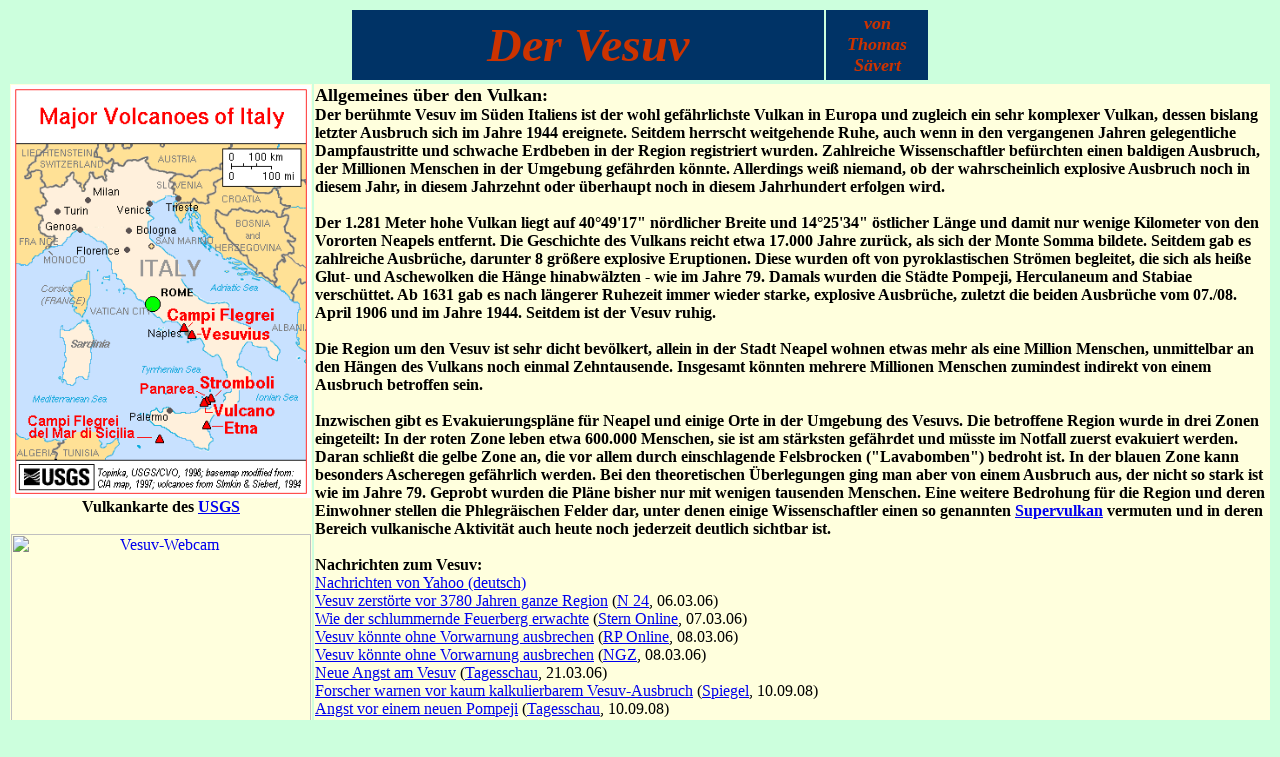

--- FILE ---
content_type: text/html
request_url: http://www.naturgewalten.de/2vesuv.htm
body_size: 4685
content:
<HTML>
<HEAD>
<TITLE>Der Vesuv</TITLE>
<base href="http://www.saevert.de/" target="_blank">
<meta http-equiv="Content-Type" content="text/html; charset=ISO-8859-1" />
</HEAD>
<BODY BGCOLOR="#CCFFDD">
<CENTER>


<table WIDTH=580 align=center>
    <tr BGCOLOR="#003366" align=center>
      <td WIDTH=480 HEIGHT=70><FONT COLOR="#CC3300" SIZE=7><B><I>Der Vesuv</I></B></FONT>
      <td WIDTH=100 HEIGHT=70><FONT COLOR="#CC3300" SIZE=4><B><I>von<BR>Thomas S&auml;vert</I></B></FONT>
    </tr>
</table>

<table align=center>
    <tr BGCOLOR="#FFFFDD" align=center>
      <td WIDTH=300 align=center valign=top>
        <A HREF="http://www.volcano.si.edu/reports/usgs/maps/italy.gif"><img src="http://www.saevert.de/bilder/vulkane/italy.gif" WIDTH=300 HEIGHT=413 alt="Vulkankarte Italien"></A><BR><B>Vulkankarte des <A HREF="http://volcanoes.usgs.gov/">USGS</A></B><BR><BR>
        <A HREF="http://www.campaniameteo.it/webcamnapoli2.asp"><img src="http://napoliwebcam.dnsalias.com/record/current.jpg" WIDTH=300 HEIGHT=225 alt="Vesuv-Webcam"></A><BR><B><A HREF="http://www.campaniameteo.it/webcamnapoli2.asp">Live-Bild Neapel / Vesuv</A> (<A HREF="http://www.campaniameteo.it/">Campaniameteo.it</A>)</B><BR><BR>
<!--        <A HREF="http://www.campaniameteo.it/webcamnapoli2.asp"><img src="http://www.salernometeo.it/Webcam/napoli/currentsmall.jpg" WIDTH=300 HEIGHT=225 alt="Vesuv-Webcam"></A><BR><B><A HREF="http://www.campaniameteo.it/webcamnapoli2.asp">Live-Bild Neapel / Vesuv</A> (<A HREF="http://www.campaniameteo.it/">Campaniameteo.it</A>)</B><BR><BR> -->
        <A HREF="http://www.saevert.de/bilder/vulkane/mt_vesuvius_july12_2002_dg_.jpg"><img src="http://www.saevert.de/bilder/vulkane/mt_vesuvius_july12_2002_dg.jpg" WIDTH=300 HEIGHT=277 alt="Vesuv Satellitenbild"></A><BR><B>Vesuv Satellitenbild (Quelle: <A HREF="http://www.digitalglobe.com/">DigitalGlobe</A>)</B><BR><BR>

<B><FONT SIZE="4">Aktuelle Sonnendaten:</FONT><BR><A HREF="http://www.wunderground.com/global/stations/16289.html"><IMG SRC="http://banners.wunderground.com/banner/sunandmoontransblack/language/www/global/stations/16289" ALT="Astronomische Daten"></A><BR>Alle Zeiten in Mitteleurop&auml;ischer Sommerzeit (MESZ)</B><BR><BR>

      <td align=left valign=top>
        <FONT SIZE="4"><B>Allgemeines &uuml;ber den Vulkan:</B></FONT><BR>
        <B>Der berühmte Vesuv im Süden Italiens ist der wohl gefährlichste Vulkan in Europa und zugleich ein sehr komplexer Vulkan, dessen bislang letzter Ausbruch sich im Jahre 1944 ereignete. Seitdem herrscht weitgehende Ruhe, auch wenn in den vergangenen Jahren gelegentliche Dampfaustritte und schwache Erdbeben in der Region registriert wurden. Zahlreiche Wissenschaftler befürchten einen baldigen Ausbruch, der Millionen Menschen in der Umgebung gefährden könnte. Allerdings weiß niemand, ob der wahrscheinlich explosive Ausbruch noch in diesem Jahr, in diesem Jahrzehnt oder überhaupt noch in diesem Jahrhundert erfolgen wird.<BR>
        <BR>Der 1.281 Meter hohe Vulkan liegt auf 40°49'17" nördlicher Breite und 14°25'34" östlicher Länge und damit nur wenige Kilometer von den Vororten Neapels entfernt. Die Geschichte des Vulkans reicht etwa 17.000 Jahre zurück, als sich der Monte Somma bildete. Seitdem gab es zahlreiche Ausbrüche, darunter 8 größere explosive Eruptionen. Diese wurden oft von pyroklastischen Strömen begleitet, die sich als hei&szlig;e Glut- und Aschewolken die Hänge hinabwälzten - wie im Jahre 79. Damals wurden die Städte Pompeji, Herculaneum and Stabiae verschüttet. Ab 1631 gab es nach längerer Ruhezeit immer wieder starke, explosive Ausbrüche, zuletzt die beiden Ausbrüche vom 07./08. April 1906 und im Jahre 1944. Seitdem ist der Vesuv ruhig.<BR>
        <BR>Die Region um den Vesuv ist sehr dicht bev&ouml;lkert, allein in der Stadt Neapel wohnen etwas mehr als eine Million Menschen, unmittelbar an den Hängen des Vulkans noch einmal Zehntausende. Insgesamt könnten mehrere Millionen Menschen zumindest indirekt von einem Ausbruch betroffen sein.<BR>
        <BR>
        Inzwischen gibt es Evakuierungspläne für Neapel und einige Orte in der Umgebung des Vesuvs. Die betroffene Region wurde in drei Zonen eingeteilt: In der roten Zone leben etwa 600.000 Menschen, sie ist am stärksten gefährdet und müsste im Notfall zuerst evakuiert werden. Daran schlie&szlig;t die gelbe Zone an, die vor allem durch einschlagende Felsbrocken ("Lavabomben") bedroht ist. In der blauen Zone kann besonders Ascheregen gefährlich werden. Bei den theoretischen Überlegungen ging man aber von einem Ausbruch aus, der nicht so stark ist wie im Jahre 79. Geprobt wurden die Pläne bisher nur mit wenigen tausenden Menschen. Eine weitere Bedrohung für die Region und deren Einwohner stellen die Phlegräischen Felder dar, unter denen einige Wissenschaftler einen so genannten <A HREF="http://www.supervulkan.de/" target="_top">Supervulkan</A> vermuten und in deren Bereich vulkanische Aktivität auch heute noch jederzeit deutlich sichtbar ist.</B><BR>
        <BR>

        <B>Nachrichten zum Vesuv:</B><BR>
        <A HREF="http://de.search.yahoo.com/search/news_de?p=Vesuv">Nachrichten von Yahoo (deutsch)</A><BR>
        <A HREF="http://www.n24.de/boulevard/nus/?n2006030623092700002">Vesuv zerstörte vor 3780 Jahren ganze Region</A> (<A HREF="http://www.n24.de/">N 24</A>, 06.03.06)<BR>
        <A HREF="http://www.stern.de/wissenschaft/natur/index.html?id=557251">Wie der schlummernde Feuerberg erwachte</A> (<A HREF="http://www.stern.de/">Stern Online</A>, 07.03.06)<BR>
        <A HREF="http://www.rp-online.de/public/article/nachrichten/wissenschaft/erde/320569">Vesuv könnte ohne Vorwarnung ausbrechen</A> (<A HREF="http://www.rp-online.de/">RP Online</A>, 08.03.06)<BR>
        <A HREF="http://www.ngz-online.de/public/article/nachrichten/wissenschaft/erde/320569">Vesuv könnte ohne Vorwarnung ausbrechen</A> (<A HREF="http://www.ngz-online.de/">NGZ</A>, 08.03.06)<BR>
        <A HREF="http://www.tagesschau.de/ausland/meldung126592.html">Neue Angst am Vesuv</A> (<A HREF="http://www.tagesschau.de/">Tagesschau</A>, 21.03.06)<BR>
        <!-- http://www.tagesschau.de/aktuell/meldungen/0,1185,OID5348638_REF1,00.html -->
        <A HREF="http://www.spiegel.de/wissenschaft/natur/0,1518,577518,00.html">Forscher warnen vor kaum kalkulierbarem Vesuv-Ausbruch</A> (<A HREF="http://www.spiegel.de/">Spiegel</A>, 10.09.08)<BR>
        <A HREF="http://www.tagesschau.de/ausland/vesuv100.html">Angst vor einem neuen Pompeji</A> (<A HREF="http://www.tagesschau.de/">Tagesschau</A>, 10.09.08)<BR>
        <A HREF="http://www.stern.de/wissenschaft/natur/638750.html">Massiver Vulkan-Ausbruch droht</A> (<A HREF="http://www.stern.de/">Stern Online</A>, 11.09.08)<BR>
        <A HREF="http://www.wissenschaft-online.de/artikel/1071601">Europas Zeitbombe</A> (<A HREF="http://www.wissenschaft-online.de/">spektrumdirekt</A>, 20.05.11)<BR>
        <A HREF="http://www.n-tv.de/ticker/Bus-bleibt-auf-dem-Vesuv-stecken-article17182621.html">Bus bleibt auf dem Vesuv stecken</A> (<A HREF="http://www.n-tv.de/">n-tv</A>, 09.06.16)<BR>
        <A HREF="https://earthobservatory.nasa.gov/IOTD/view.php?id=89769">Naples and Mount Vesuvius at Night</A> (<A HREF="http://www.nasa.gov/">NASA</A>, 06.03.17)<BR>
        <A HREF="https://www.nzz.ch/wissenschaft/tickende-zeitbombe-vesuv-warum-sich-die-wissenschaft-mit-prognosen-noch-schwertut-ld.1358898">Ist der Vesuv eine tickende Zeitbombe?</A> (<A HREF="http://www.nasa.gov/">NZZ</A>, 21.02.18)<BR>
        <BR>

        <B>Einige Links zum Vulkan:</B><BR>
        <A HREF="http://www.br-online.de/wissen/forschung/feuerspucker-DID119280148219180/vulkane-vesuv-neapel-ID671192801458126657.xml">Der Vesuv: unberechenbar und überfällig</A> (<A HREF="http://www.br-online.de/">BR Online</A>)<BR>
        <A HREF="http://www3.ndr.de/ndrtv_pages_std/0,3147,OID701068,00.html">Der Vesuv</A> (<A HREF="http://www.ndr.de/tv/prisma/">Prisma TV</A>)<BR>
        <A HREF="http://thomas.gransow.bei.t-online.de/Neapel_Inhalt.html">Neapel und die Halbinsel von Sorrent</A><BR>
        <A HREF="http://www.kle.nw.schule.de/gymgoch/faecher/fahrten/ital99/referate/vesuv.htm">Vesuv</A> (Studienfahrt <A HREF="http://www.kle.nw.schule.de/gymgoch/">Gymnasium Goch</A>)<BR>
        <A HREF="http://vulcan.wr.usgs.gov/Volcanoes/Italy/framework.html">Vesuv-Infos der USGS</A><BR>
        <A HREF="http://www.greekforme.com/mount-vesuvius.html">Mount Vesuvius</A> (<A HREF="http://www.greekforme.com/">Greek Apparel</A>)<BR>
        <A HREF="http://www.volcano.si.edu/gvp/world/volcano.cfm?vnum=0101-02=">Vesuv by Global Volcanism Program</A><BR>
        <A HREF="http://users.bendnet.com/bjensen/volcano/europe/italy-vesuvius.html">Vesuv by Bob Jensen</A><BR>
        <A HREF="http://www.volcanolive.com/vesuvius.html">Vesuv Volcano by John Seach</A><BR>
        <A HREF="http://www.vesuv.de/">vesuv.de</A> (<A HREF="http://www.turandot-agentur.de/">Turandot-Agentur</A>)<BR>
        <BR>

        <B>Einige Links zu Pompeji:</B><BR>
        <A HREF="http://www.volcanolive.com/pompeii.html">A Tour of Pompeii by John Seach</A><BR>
        <A HREF="http://www.volcanolive.com/vesuvius2.html">The Eruption of 79 AD by John Seach</A><BR>
        <A HREF="http://www.volcanolive.com/pliny.html">Description by Pliny the Younger (John Seach)</A><BR>
        <A HREF="http://www.spektrum.de/alias/weltkulturerbe/einstuerzende-altbauten/1217956">Einstürzende Altbauten</A> (<A HREF="http://www.spektrum.de/">Spektrum</A>, 13.12.13)<BR>
        <A HREF="https://www.spektrum.de/news/ausbruch-des-vesuvs-dauerte-zu-lange-fuer-pompeji/1852384">Nach 17 Minuten waren alle tot</A> (<A HREF="http://www.spektrum.de/">Spektrum</A>, 26.03.21)<BR>
        <BR>

        <B>Live-Bilder vom Vulkan:</B><BR>
        <A HREF="http://www.campaniameteo.it/webcamnapoli2.asp">Live-Bild Neapel / Vesuv</A> (<A HREF="http://www.campaniameteo.it/">Campaniameteo.it</A>)
        <A HREF="http://www.vesuvioinrete.it/e_webcam.htm">Vesuv-Webcams</A> (<A HREF="http://www.vesuvioinrete.it/">Vesuvioinrete.it</A>)<BR>
        <A HREF="http://www.portanapoli.com/Neapel/Webcam_de/webcam_de.html">Neapel / Vesuv</A><BR>
        <BR>

        <B>Aktuelle Satellitenbilder:</B><BR>
<!--        <A HREF="http://www.dfd.dlr.de/ftp/put/wetterbilder/Italy/image1.jpg"><img src="http://www.dfd.dlr.de/ftp/put/wetterbilder/Italy/ql_image1.jpg" WIDTH=112 HEIGHT=137 alt="Satellitenbild Italien"></A><BR>Satellitenbild Italien der <A HREF="http://www.dlr.de/">DLR</A>. Zum Vergr&ouml;&szlig;ern bitte anklicken.<BR> -->
        <A HREF="http://www.ssec.wisc.edu/data/volcano/etna.gif">Nahaufnahme Uni Wisconsin (Bildmitte)</A><BR>
        <A HREF="http://www.ssec.wisc.edu/data/volcano/etna.html">Javascript-Film Uni Wisconsin</A><BR>
        <BR>

        <B>Satellitenbilder des <A HREF="http://earthobservatory.nasa.gov/">NASA Earth Observatory</A>:</B><BR>
        <A HREF="http://earthobservatory.nasa.gov/Newsroom/NewImages/images.php3?img_id=17225">Mount Vesuvius, Naples, Italy</A> (<A HREF="http://www.nasa.gov/">NASA</A>, 25.03.06)<BR>
        <A HREF="https://earthobservatory.nasa.gov/images/149298/a-view-of-vesuvius">A View of Vesuvius</A> (<A HREF="http://www.nasa.gov/">NASA</A>, 10.01.22)<BR>
        <BR>

<!--        <B>Das Wetter in Neapel:</B><BR>
        <A HREF="http://www.wetteronline.de//cgi-bin/regframe?3&PRG=detail&TIME=std&LANG=de&WMO=16289&ART=temperatur">Aktuelles Wetter Neapel</A><BR>
        <A HREF="http://www.wetteronline.de//cgi-bin/regframe?3&PRG=detail&TIME=std&LANG=de&WMO=16289&ART=wind">Aktueller Wind Neapel</A><BR>
        <A HREF="http://www.wetteronline.de/Italien/Neapel.htm">Wettervorhersage Neapel</A><BR>
        (Alles von <A HREF="http://www.wetteronline.de/">WetterOnline</A>)
        <A HREF=""></A><BR> -->
    </tr>
</table>

<BR><A HREF="vulkan.htm" target="_top"><B>zur Vulkanseite von Thomas S&auml;vert</B></A><BR>

<BR><A HREF="index.html" target="_top"><B>zur Homepage von Thomas S&auml;vert</B></A>


</CENTER>
</BODY>
</HTML>